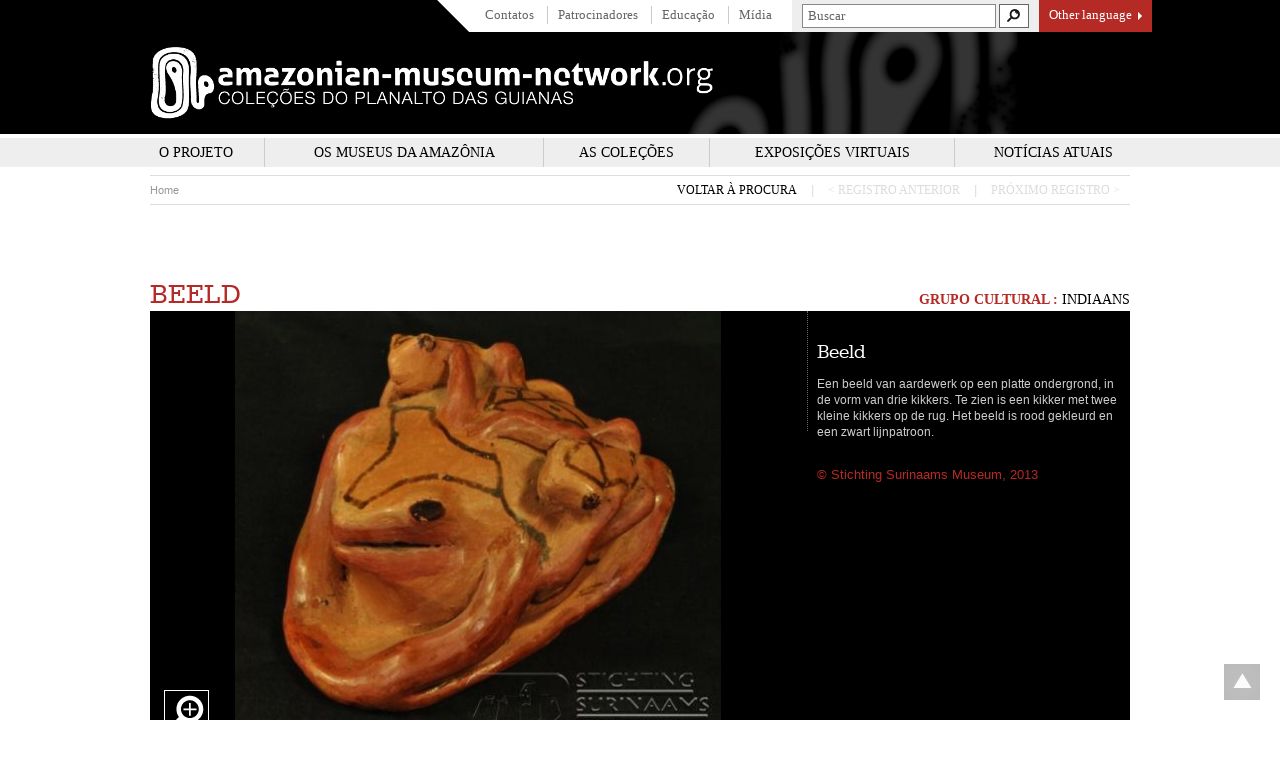

--- FILE ---
content_type: text/html; charset=utf-8
request_url: http://amazonian-museum-network.org/pt-br/ssm-0600-sp-085?from=search
body_size: 7985
content:
<!doctype html>
<!--[if lt IE 7]> <html class="no-js lt-ie9 lt-ie8 lt-ie7" lang="pt-br"> <![endif]-->
<!--[if IE 7]>    <html class="no-js lt-ie9 lt-ie8" lang="pt-br"> <![endif]-->
<!--[if IE 8]>    <html class="no-js lt-ie9" lang="pt-br"> <![endif]-->
<!--[if gt IE 8]><!--> <html class="no-js" lang="pt-br"> <!--<![endif]-->
    <head>
        <meta charset="utf-8">

        <meta http-equiv="Content-Type" content="text/html; charset=utf-8" />
<link rel="canonical" href="/ssm-0600-sp-085" />
<link rel="shortlink" href="/pt-br/node/1126" />
<link rel="shortcut icon" href="http://amazonian-museum-network.org/sites/all/themes/tssks/favicon.ico" type="image/vnd.microsoft.icon" />


        <title>SSM-0600-SP-085 | Amazonian Museum Network</title>
        <!-- Si mobile
            <meta name="HandheldFriendly" content="True">
            <meta name="MobileOptimized" content="320">
            <meta name="viewport" content="width=device-width, target-densitydpi=160dpi, initial-scale=1">
        -->
        <!--iOS. Delete if not required
            <meta name="apple-mobile-web-app-capable" content="yes">
            <meta name="apple-mobile-web-app-status-bar-style" content="black-translucent">
        -->

        <link type="text/css" rel="stylesheet" href="http://amazonian-museum-network.org/sites/default/files/css/css_xE-rWrJf-fncB6ztZfd2huxqgxu4WO-qwma6Xer30m4.css" media="all" />
<link type="text/css" rel="stylesheet" href="http://amazonian-museum-network.org/sites/default/files/css/css_sdyyIuqV_D0sgcuYxlQjQRjXrhAHul_ByaHN6dBpqGw.css" media="all" />
<link type="text/css" rel="stylesheet" href="http://amazonian-museum-network.org/sites/default/files/css/css_PGbJgHCUCBf4dg7K9Kt8aAwsApndP4GZ9RuToPy3-Fk.css" media="all" />
<link type="text/css" rel="stylesheet" href="http://amazonian-museum-network.org/sites/default/files/css/css_sQ6wRQ1v32jNPzAEkESn-Wm8f8a2VEyoBDsNHh4F9lI.css" media="all" />


        <link rel="shortcut icon" href="/sites/all/themes/tssks/favicon.ico" />

        <link rel="apple-touch-icon-precomposed" sizes="114x114" href="/sites/all/themes/tssks/apple-touch-icon-114x114-precomposed.png" />
        <link rel="apple-touch-icon-precomposed" sizes="72x72" href="/sites/all/themes/tssks/apple-touch-icon-72x72-precomposed.png" />
        <link rel="apple-touch-icon-precomposed" href="/sites/all/themes/tssks/apple-touch-icon.png" />
        <link rel="shortcut icon" href="/sites/all/themes/tssks/apple-touch-icon.png" />

        <!--[if lt IE 9]>
            <link href="/sites/all/themes/tssks/css/style.css" rel="stylesheet"/>
        <![endif]-->

        <!--[if IE 7]>
          <link rel="stylesheet" href="/sites/all/themes/tssks/css/font-awesome-ie7.css">
        <![endif]-->

        <!--[if IEMobile]>
            <meta http-equiv="cleartype" content="on">
        <![endif]-->

        <script src="/sites/all/themes/tssks/js/libs/modernizr.custom.20633.js"></script>

        <!--[if lt IE 9]>
            <script src="/sites/all/themes/tssks/js/libs/respond.min.js"></script>
        <![endif]-->

        <script type="text/javascript" src="http://amazonian-museum-network.org/misc/jquery.js?v=1.4.4"></script>
<script type="text/javascript" src="http://amazonian-museum-network.org/misc/jquery-extend-3.4.0.js?v=1.4.4"></script>
<script type="text/javascript" src="http://amazonian-museum-network.org/misc/jquery-html-prefilter-3.5.0-backport.js?v=1.4.4"></script>
<script type="text/javascript" src="http://amazonian-museum-network.org/misc/jquery.once.js?v=1.2"></script>
<script type="text/javascript" src="http://amazonian-museum-network.org/misc/drupal.js?solg9k"></script>
<script type="text/javascript" src="http://amazonian-museum-network.org/misc/form-single-submit.js?v=7.102"></script>
<script type="text/javascript" src="http://amazonian-museum-network.org/sites/all/modules/cleantalk/src/js/apbct-public.js?solg9k"></script>
<script type="text/javascript" src="http://amazonian-museum-network.org/sites/all/modules/ssks_newsletter/js/ssks_newsletter_front.js?solg9k"></script>
<script type="text/javascript">
<!--//--><![CDATA[//><!--
  var _gaq = _gaq || [];
  _gaq.push(['_setAccount', 'UA-39592410-1']);
  _gaq.push(['_trackPageview']);
 
  (function() {
    var ga = document.createElement('script'); ga.type = 'text/javascript'; ga.async = true;
    ga.src = ('https:' == document.location.protocol ? 'https://ssl' : 'http://www') + '.google-analytics.com/ga.js';
    var s = document.getElementsByTagName('script')[0]; s.parentNode.insertBefore(ga, s);
  })();
//--><!]]>
</script>
<script type="text/javascript" src="http://amazonian-museum-network.org/sites/all/modules/ssks_comments/js/form.js?solg9k"></script>
<script type="text/javascript" src="http://amazonian-museum-network.org/sites/all/modules/ssks_comments/tpl/process.js?solg9k"></script>
<script type="text/javascript" src="http://amazonian-museum-network.org/misc/textarea.js?v=7.102"></script>
<script type="text/javascript" src="http://amazonian-museum-network.org/sites/all/themes/tssks/js/libs/jquery-1.8.2.min.js?solg9k"></script>
<script type="text/javascript" src="http://amazonian-museum-network.org/sites/all/themes/tssks/js/libs/jquery.flexslider-min.js?solg9k"></script>
<script type="text/javascript" src="http://amazonian-museum-network.org/sites/all/themes/tssks/js/libs/jquery.easing-1.3.pack.js?solg9k"></script>
<script type="text/javascript" src="http://amazonian-museum-network.org/sites/all/themes/tssks/js/libs/jquery.mousewheel-3.0.6.pack.js?solg9k"></script>
<script type="text/javascript" src="http://amazonian-museum-network.org/sites/all/themes/tssks/js/libs/jquery.fancybox.pack.js?solg9k"></script>
<script type="text/javascript" src="http://amazonian-museum-network.org/sites/all/themes/tssks/js/libs/jquery.fancybox-thumbs.js?solg9k"></script>
<script type="text/javascript" src="http://amazonian-museum-network.org/sites/all/themes/tssks/js/libs/owl.carousel.min.js?solg9k"></script>
<script type="text/javascript" src="http://amazonian-museum-network.org/sites/all/themes/tssks/js/libs/jquery.placeholder.min.js?solg9k"></script>
<script type="text/javascript" src="http://amazonian-museum-network.org/sites/all/themes/tssks/js/libs/jquery.autocomplete-min.js?solg9k"></script>
<script type="text/javascript" src="http://amazonian-museum-network.org/sites/all/themes/tssks/js/libs/jquery.imagesloaded.min.js?solg9k"></script>
<script type="text/javascript" src="http://amazonian-museum-network.org/sites/all/themes/tssks/js/plugins.js?solg9k"></script>
<script type="text/javascript" src="http://amazonian-museum-network.org/sites/all/themes/tssks/js/script.js?solg9k"></script>
<script type="text/javascript">
<!--//--><![CDATA[//><!--
jQuery.extend(Drupal.settings, {"basePath":"\/","pathPrefix":"pt-br\/","setHasJsCookie":0,"ajaxPageState":{"theme":"tssks","theme_token":"ve2vnwxHtTSoPzKtXJqD5qfiE_-R9aMRfgC0fekMmxM","js":{"0":1,"misc\/jquery.js":1,"misc\/jquery-extend-3.4.0.js":1,"misc\/jquery-html-prefilter-3.5.0-backport.js":1,"misc\/jquery.once.js":1,"misc\/drupal.js":1,"misc\/form-single-submit.js":1,"sites\/all\/modules\/cleantalk\/src\/js\/apbct-public.js":1,"sites\/all\/modules\/ssks_newsletter\/js\/ssks_newsletter_front.js":1,"1":1,"sites\/all\/modules\/ssks_comments\/js\/form.js":1,"sites\/all\/modules\/ssks_comments\/tpl\/process.js":1,"misc\/textarea.js":1,"sites\/all\/themes\/tssks\/js\/libs\/jquery-1.8.2.min.js":1,"sites\/all\/themes\/tssks\/js\/libs\/jquery.flexslider-min.js":1,"sites\/all\/themes\/tssks\/js\/libs\/jquery.easing-1.3.pack.js":1,"sites\/all\/themes\/tssks\/js\/libs\/jquery.mousewheel-3.0.6.pack.js":1,"sites\/all\/themes\/tssks\/js\/libs\/jquery.fancybox.pack.js":1,"sites\/all\/themes\/tssks\/js\/libs\/jquery.fancybox-thumbs.js":1,"sites\/all\/themes\/tssks\/js\/libs\/owl.carousel.min.js":1,"sites\/all\/themes\/tssks\/js\/libs\/jquery.placeholder.min.js":1,"sites\/all\/themes\/tssks\/js\/libs\/jquery.autocomplete-min.js":1,"sites\/all\/themes\/tssks\/js\/libs\/jquery.imagesloaded.min.js":1,"sites\/all\/themes\/tssks\/js\/plugins.js":1,"sites\/all\/themes\/tssks\/js\/script.js":1},"css":{"modules\/system\/system.base.css":1,"modules\/system\/system.menus.css":1,"modules\/system\/system.messages.css":1,"modules\/system\/system.theme.css":1,"modules\/field\/theme\/field.css":1,"modules\/node\/node.css":1,"modules\/search\/search.css":1,"modules\/user\/user.css":1,"sites\/all\/modules\/ctools\/css\/ctools.css":1,"sites\/all\/themes\/tssks\/css\/style.css":1,"sites\/all\/themes\/tssks\/css\/jquery.fancybox.css":1,"sites\/all\/themes\/tssks\/css\/jquery.fancybox-buttons.css":1,"sites\/all\/themes\/tssks\/css\/jquery.fancybox-thumbs.css":1,"sites\/all\/themes\/tssks\/css\/owl.carousel.css":1,"sites\/all\/themes\/tssks\/css\/font-awesome.css":1}},"ssks_comments":{"LIB_comments_error_pseudo":"Insira seu pseud\u00f4nimo\/nickname","LIB_comments_error_email":"Insira seu endere\u00e7o eletr\u00f4nico","LIB_comments_error_captcha":"Insira o resultado do c\u00e1lculo (verifica\u00e7\u00e3o anti-spam)","LIB_comments_error_comment":"Insira seu coment\u00e1rio","addComment":"Acrescentar um coment\u00e1rio"},"urlIsAjaxTrusted":{"\/pt-br\/ssm-0600-sp-085#comments":true,"\/pt-br\/ssm-0600-sp-085?from=search":true,"\/pt-br\/ssm-0600-sp-085?destination=node\/1126%3Ffrom%3Dsearch":true}});
//--><!]]>
</script>


    </head>
    <body class="html not-front not-logged-in one-sidebar sidebar-first page-node page-node- page-node-1126 node-type-notice i18n-pt-br   forme- " >
        <div  id="website-container" class="website-container clearfix">
            
                <header class="website-header clearfix" >

    <div class="banner"  role="banner">
        <div class="container clearfix">
            <div class="menu-haut-container">
                <nav class="menu-haut clearfix" role="navigation">
    <ul class="menu-haut-0">
                <li class="menu-haut-0-item">
            <a href="/pt-br/contatos"  class=" menu-haut-0-lien">
                Contatos
            </a>
        </li>
        <li class="menu-haut-0-item">
            <a href="/pt-br/parceiros-e-apoiadores"  class=" menu-haut-0-lien">
                Patrocinadores
            </a>
        </li>
        <li class="menu-haut-0-item">
            <a href="/pt-br/educacao"  class=" menu-haut-0-lien">
                Educação
            </a>
        </li>
        <li class="menu-haut-0-item">
            <a href="/pt-br/midia"  class=" menu-haut-0-lien">
                Mídia
            </a>
        </li>

    </ul>
</nav>



                <div class="recherche-widget">
<form class="block-form block-form-recherche clearfix"
    action="/rechercher/" method="get" id="search-form"
    accept-charset="UTF-8"
    >
    <input placeholder="Buscar" id="edit-keys"
           type="text" name="keys" value=""
           size="18" maxlength="255" >
    <input type="submit" value="Busca" title="Busca" class="recherche-bouton sprite-ir">
</form>
</div>
                    <div class="menu-langue-container">
        <a id="langue-bouton" href="#">
            Other language
            <span class="sprite-ir"></span>
        </a>
        <nav id="menu-langue">
            <ul>
                                <li>
                    <a href="/nl/ssm-0600-sp-085" title="Nederlands">
                      Nederlands
                    </a>
                </li>
                <li>
                    <a href="/en/ssm-0600-sp-085" title="English">
                      English
                    </a>
                </li>
                <li>
                    <a href="/fr/ssm-0600-sp-085" title="Français">
                      Français
                    </a>
                </li>
                <li>
                    <a href="/pt-br/ssm-0600-sp-085" title="Português">
                      Português
                    </a>
                </li>

                <!--
                    <li>
                        <a href="" title="English version">
                            English version
                        </a>
                    </li>
                -->
            </ul>
        </nav>
    </div>

            </div>

            <h1 class="website-logo clearfix">
                <a href="/pt-br" class="image-link" title="Voltar para homepage">
                    <img src="/sites/all/themes/tssks/img/website-logo-pt-br.png" alt="amazonian-museum-network.org" />
                </a>
            </h1>
        </div>
    </div>

    <div class="main-menu-container">
<div class="container">
    <nav class="main-menu clearfix " role="navigation">
        <div class="main-menu-content" >
                        <a href="/pt-br/o-projeto" class="cat0  has-children">
              <span>O projeto</span>
            </a>
            <a href="/pt-br/os-museus-da-amazonia" class="cat1  has-children">
              <span>os Museus da Amazônia</span>
            </a>
            <a href="/pt-br/colecoes" class="cat2  no-children">
              <span>As coleções</span>
            </a>
            <a href="/pt-br/exposicoes-virtuais" class="cat3  no-children">
              <span>Exposições virtuais</span>
            </a>
            <a href="/pt-br/noticias-atuais" class="cat4  no-children">
              <span>Notícias atuais</span>
            </a>

        </div>
    </nav><!-- .main-menu -->
    </div>
</div>


    

</header><!--.main-header-->

    <div class="sous-header">
        

                    <div class="notice-recherche">
                <a href="/pt-br/colecoes" class="h6-like">Voltar à procura</a> |

                
                    <a href="#" onclick="return false;" class="h6-like disabled">&lt; Registro anterior</a>
                
                |
                
                    <a href="#" onclick="return false;" class="h6-like disabled">Próximo Registro &gt;</a>
                
            </div>

        
        <nav>
	<ul class="breadcrumbs">
    <li>
      <a href="/pt-br" title="Accueil">
        Home
      </a>
    </li>
    
  </ul>
</nav>

    </div>

	<div id="website-content" class="website-content clearfix">
        

        <nav role="navigation" class="sous-menu clearfix desktop-only">
    

    


    

</nav>

        <section id="website-main" class="website-main" role="main">
            
            
              <div class="region region-content">
    
<article id="node" class="node  no-body has-denomination no-appellation-vernaculaire has-groupe-culturel no-auteur has-origine-geographique has-materiau has-technique has-dimensions has-utilisation has-precision-utilisation has-periode no-date-de-collecte has-domaines has-localisation has-copyright has-type-de-notice has-ged-image-gallerie">
    <div id="notice-ajax-content" class="notice-ajax-content clearfix">
        <a href="/pt-br/ssm-0600-sp-085" class="notice-complete h6-like">
           <i class="icon-chevron-right"></i> Veja o registro completo
        </a>
        <header class="notice-header">

            <h1 class="node-titre">
                <a href="/pt-br/colecoes?&filter/technique=0&filter/musee=0&filter/gc=0&filter/domaine=0&filter/denomination=1464">beeld</a>
                
            </h1>
                        <h2 class="groupe-culturel">
                <strong>Grupo cultural :</strong>
                <a href="/pt-br/colecoes?&filter/technique=0&filter/denomination=0&filter/musee=0&filter/domaine=0&filter/gc=1449">Indiaans</a>
            </h2>

        </header>

        <div class="notice-content clearfix">


                        <a href="http://amazonian-museum-network.org/sites/default/files/styles/galerie_photos/public/ged/SSM-0600-SP-085.jpg?itok=-pGHIa1P" data-fancybox-group="gallery" class="notice-illustration image-link fancy-link">
                <span class="sprite-ir"></span>
                <img src="http://amazonian-museum-network.org/sites/default/files/styles/notice/public/ged/SSM-0600-SP-085.jpg?itok=MFJe3-Lj" alt="" />
            </a>


           <div class="notice-content-infos">
              <div id="notice-description" class="notice-description">
                   <div id="notice-partielle" class="crop-block-content-wrapper">
                         <div class="crop-block-content">

                                                        <h3 class="notice-utilisation">
                                                                <span class="element-separe">beeld</span>

                            </h3>



                            <div class="mceContentBody">
                                <p>
                                    Een beeld van aardewerk op een platte ondergrond, in de vorm van drie kikkers. Te zien is een kikker met twee kleine kikkers op de rug. Het beeld is rood gekleurd en een zwart lijnpatroon.
                                </p>
                            </div>
                        </div>
                    </div>

                    <a href="#notice-description-complete" id="notice-plus" class="h6-like lien-picto fancy-link lien-picto-plus">
                        <span class="sprite-ir"></span>
                        Leia mais
                    </a>
               </div>


               <div id="notice-description-complete">
                                        <h3 class="notice-utilisation">
                                                <span class="element-separe">beeld</span>

                    </h3>

                    <div class="mceContentBody">
                        <p>
                            Een beeld van aardewerk op een platte ondergrond, in de vorm van drie kikkers. Te zien is een kikker met twee kleine kikkers op de rug. Het beeld is rood gekleurd en een zwart lijnpatroon.
                        </p>
                    </div>
                </div>

                                    <p class="notice-copyright">
                      © Stichting Surinaams Museum, 2013
                    </p>


                <div class="notice-media">
                    

                    
                </div>
            </div>
        </div>
    </div>


    <div class="notice-data hauteur-liste clearfix">
        <div id="notice-infos-1" class="notice-infos hauteur-item">
            <ul>

                <li>

                    <h6>Localicação :</h6>
                    <div class="infos-data">
                        <a href="/pt-br/colecoes?&filter/technique=0&filter/denomination=0&filter/gc=0&filter/domaine=0&filter/musee=166">Stichting Surinaams Museum</a>
                    </div>

                    <h6>Número do inventário :</h6>
                    <div class="infos-data">
                       SSM-0600-SP-085
                    </div>
                </li>


                                <li>
                                        <h6>Denominação :</h6>
                    <div class="infos-data">
                        <a href="/pt-br/colecoes?&filter/technique=0&filter/musee=0&filter/gc=0&filter/domaine=0&filter/denomination=1464">beeld</a>
                    </div>


                    

                    
                </li>



                                <li>
                                        <h6>Materiais :</h6>
                    <div class="infos-data">
                        <!-- BEGIN block_field_materiau -->
                        <span class="element-separe">aardewerk</span>

                    </div>
                    <!-- END block_global_field_materiau -->

                                        <h6>Técnica de manufactura :</h6>
                      <div class="infos-data">
                                                <a href="/pt-br/colecoes?&filter/denomination=0&filter/musee=0&filter/gc=0&filter/domaine=0&filter/technique=1450" class="element-separe">handgevormd</a>

                    </div>


                                                            <h6>Dimensões :</h6>
                    <div class="infos-data">
                        hoogte: 5 breedte: 10,7
                    </div>


                </li>



                                <li>
                                                          <h6>Datação :</h6>
                    <div class="infos-data">
                        28-jun-2000
                    </div>




                    
                </li>


            </ul>
        </div>


                <div id="notice-infos-2" class="notice-infos notice-infos-2 hauteur-item">
            <ul>
                                <li>
                    <h6>Dominio :</h6>
                    <div class="infos-data">
                                                <a href="/pt-br/colecoes?&filter/technique=0&filter/denomination=0&filter/musee=0&filter/gc=0&filter/domaine=265"  class="element-separe">cerâmica</a>

                    </div>
                </li>


                                <li>
                                        <h6>Grupo cultural :</h6>
                    <div class="infos-data">
                        <a href="/pt-br/colecoes?&filter/technique=0&filter/denomination=0&filter/musee=0&filter/domaine=0&filter/gc=1449">
                            Indiaans
                        </a>
                    </div>


                                        <h6>Procedência geografica :</h6>
                    <div class="infos-data">
                        <a href="#1115">
                            Suriname
                        </a>
                    </div>

                </li>

            </ul>

            <div id="notice-gmaps" style="overflow:hidden">
                <div class="node-geolocalisation">
    <div id="map_canvas"  class="node-google-maps-container">
    </div>
</div>

<script type="text/javascript">
    var staticNodeMap = null;
    var staticNodeMarkers = [];

    function loadGoogleAPI(callback)
    {
        $.getScript('http://maps.googleapis.com/maps/api/js?key=AIzaSyB9Y9zZgXDOMTKLuqel8cDuXGSAbyobGHQ&callback='+callback, function(){});
    }

    function initialize(mapID,center_lat,center_lng){
        var myLatlng = new google.maps.LatLng(center_lat,center_lng);

        var myOptions = {
            zoom: 8 ,
            center: myLatlng,
            scrollwheel : false,
            mapTypeId: google.maps.MapTypeId.ROADMAP
        };

        staticNodeMap = new google.maps.Map(document.getElementById(mapID), myOptions);

        var d = new Date();
        var urlkml = 'http://' + location.hostname + '/und/' +
                'get_territoire_conteste?r=' + d.getTime() ;

        var georssLayer = new google.maps.KmlLayer(urlkml,
        {
             suppressInfoWindows: false,
             preserveViewport: true
        });

        georssLayer.setMap(staticNodeMap);
    }

    // Ajoute un marqueur sur la carte :
    function addPointVersGoogleMaps(lat,lng,iconimage,info,aContentString,sAdresse) {

        if (lat==''||lng=='') {return; }
        var myLatlng = new google.maps.LatLng(lat,lng) ;

        var obj = {
            position: myLatlng,
            title:info,
        }

        if (iconimage != undefined)
        {
            obj.icon = iconimage ;
        }
        var a_marker = new google.maps.Marker(obj);

        a_marker.setMap(staticNodeMap);

        var htmlContent = '';
        htmlContent = '<div class="bubblemap-container"><p class="map-adresse"><strong>'+aContentString+'</strong><br/>'+sAdresse+'</p>'
            +'<a href="http://maps.google.fr/maps?q='+lat+','+lng+'" class="bouton" target="_blank">Veja no Google Maps</a></div>';

        var infowindow = new google.maps.InfoWindow({content: htmlContent});
        google.maps.event.addListener(a_marker, 'click', function() {
            staticCloseAllWindowsListe(staticNodeMap);
            infowindow.open(staticNodeMap, a_marker);

        });

        staticNodeMarkers.push({marker:a_marker,infowin:infowindow});

        // Centrage des marqueurs
        if(staticNodeMarkers.length>1){
            var bounds = new google.maps.LatLngBounds();
            for (var i=0;i<staticNodeMarkers.length;i++){
                bounds.extend(staticNodeMarkers[i].marker.position);
            }
            staticNodeMap.fitBounds(bounds);
        }else{
            staticNodeMap.setCenter(myLatlng);
            staticNodeMap.setZoom(8);
        }
    }

    // Ferme les fenêtres ouvertes de la carte :
    function staticCloseAllWindowsListe(mapID){
        for (var i = 0 ; i < staticNodeMarkers.length ; i++){
            staticNodeMarkers[i].infowin.setMap(null);
        }
    }


    function makemap()
    {
        initialize("map_canvas", 3, -52);

                addPointVersGoogleMaps( 4.24805759450988,
                                -56.09370096875,
                                "/sites/all/themes/tssks/img/pointeur.png",
                                "",
                                "",
                                "");

    }

    $(document).ready(function(){
        if($("#map_canvas").length>0) loadGoogleAPI('makemap');
    });

</script>


            </div>
        </div>



        <div class="notice-commentaires ">
            <div id="liste-commentaires-container">
                
<div id="comments"><h2>Deixar um comentário</h2><div id="comments-main-form"><form onsubmit="return Drupal.behaviors.ssks_comments.check(this);" action="/pt-br/ssm-0600-sp-085#comments" method="post" id="ssks-comments-form" accept-charset="UTF-8"><div><input type="hidden" name="nid" value="1126" />
<input id="comment-response" type="hidden" name="pid" value="0" />
<div id="form_comment_msg" style="display:none"></div><div class="form-item form-type-textfield form-item-pseudo">
 <input class=" form-text required" placeholder="Pseudônimo / nickname" type="text" id="edit-pseudo" name="pseudo" value="" size="60" maxlength="128" />
</div>
<div class="form-item form-type-textfield form-item-email">
 <input class=" form-text required" placeholder="Endereço eletrônico" type="text" id="edit-email" name="email" value="" size="60" maxlength="128" />
</div>
<div class="form-item form-type-textarea form-item-comment">
  <label for="edit-comment">Comentário <span class="form-required" title="This field is required.">*</span></label>
 <div class="form-textarea-wrapper resizable"><textarea placeholder="Comentário" id="edit-comment" name="comment" cols="60" rows="5" class="form-textarea required"></textarea></div>
</div>
<div class="form-item form-type-textfield form-item-captcha">
  <label for="edit-captcha">Quanto é isso 6 <span class="moins-sign-fix"></span> 5 ? <span class="form-required" title="This field is required.">*</span></label>
 <input class=" form-text required" type="text" id="edit-captcha" name="captcha" value="" size="60" maxlength="128" />
</div>
<input class="btn btn-primary form-submit" type="submit" id="edit-submit--3" name="op" value="Acrescentar este comentário" /><input type="hidden" name="form_build_id" value="form-8tHyO0LSobRP7loRSErdrfVqgZW_nx4qJibgZitJ3ZY" />
<input type="hidden" name="form_id" value="ssks_comments_form" />
</div></form></div></div>
            </div>
        </div>

        

    </div>

    

</article>





  </div>

        </section>

	</div>

    <footer role="contentinfo" class="website-footer">
    <div class="footer-principal clearfix">
        <a href="#" id="deplier-footer">
            <span  class="sprite-ir">Tout le site</span>
        </a>

        <!-- AddThis Button BEGIN -->
    <div id="fb-root"></div>
    <script>(function(d, s, id) {
      var js, fjs = d.getElementsByTagName(s)[0];
      if (d.getElementById(id)) return;
      js = d.createElement(s); js.id = id;
      js.src = "//connect.facebook.net/fr_FR/all.js#xfbml=1";
      fjs.parentNode.insertBefore(js, fjs);
    }(document, 'script', 'facebook-jssdk'));</script>


    <div class="addthis_toolbox addthis_default_style ">
        <a class="addthis_button_tweet"></a>
        <a class="addthis_button_google_plusone" g:plusone:size="medium"></a>
        <a class="addthis_counter addthis_pill_style"></a>
    </div>
    <script type="text/javascript" src="http://s7.addthis.com/js/250/addthis_widget.js#pubid=xa-4e705ba230b9ebf8"></script>

    <script type="text/javascript">
        var addthis_config = {
           ui_click: true
        }
    </script>

    <div class="fb-share-button"  data-type="button_count"></div>

   <div class="fb-like" data-href="https://www.facebook.com/Amazonian.Museum.Network" data-layout="button_count" data-action="like" data-show-faces="true" data-share="false"></div>

<!-- AddThis Button END -->

        <!-- <a href="https://www.facebook.com/Amazonian.Museum.Network" target="_blank" class="image-link footer-lien-facebook">
            <img src="/sites/all/themes/tssks/img/facebook-lien.png" alt="" />
        </a>-->
        <nav class="menu-footer clearfix" role="navigation">
    <ul class="menu-footer-0">
                <li class="menu-footer-0-item">
            <a href="/pt-br/legal" class="menu-footer-0-lien ">
                Legal
            </a>
        </li>

        <li>
	        <a href="/rss" title="Flux RSS" class="menu-footer-0-lien sprite-ir lien-rss">
                RSS
            </a>
        </li>
    </ul>
</nav>

    </div>
        <nav id="footer-plan" class="footer-plan-du-site-container clearfix">
        <ul class="footer-plan-du-site footer-main-menu">
                <li class="footer-plan-du-site-0">
            <a href="/pt-br/o-projeto" class="couleur-texte main-menu-cat0">
                <h4>O projeto</h4>
            </a>
                        <ul>
                                <li class="footer-plan-du-site-1 ">
                    <a href="/pt-br/o-projeto/formacoes" class="">
                        As formações
                    </a>
                    
                </li>
                <li class="footer-plan-du-site-1 ">
                    <a href="/pt-br/o-projeto/o-site-internet-e-o-catalogo" class="">
                        O site internet e o catálogo
                    </a>
                    
                </li>
                <li class="footer-plan-du-site-1 ">
                    <a href="/pt-br/o-projeto/quais-perspectivas-futuras" class="">
                        Quais perspectivas futuras ?
                    </a>
                    
                </li>

            </ul>

        </li>
        <li class="footer-plan-du-site-0">
            <a href="/pt-br/os-museus-da-amazonia" class="couleur-texte main-menu-cat1">
                <h4>os Museus da Amazônia</h4>
            </a>
                        <ul>
                                <li class="footer-plan-du-site-1 ">
                    <a href="/pt-br/os-museus-da-amazonia/stichting-surinaams-museum" class="">
                        Stichting Surinaams Museum
                    </a>
                    
                </li>
                <li class="footer-plan-du-site-1 ">
                    <a href="/pt-br/os-museus-da-amazonia/musee-des-cultures-guyanaises" class="">
                        Musée des Cultures Guyanaises
                    </a>
                    
                </li>
                <li class="footer-plan-du-site-1 ">
                    <a href="/pt-br/os-museus-da-amazonia/museu-paraense-emilio-goeldi" class="">
                        Museu Paraense Emilio Goeldi
                    </a>
                    
                </li>
                <li class="footer-plan-du-site-1 ">
                    <a href="/pt-br/os-museus-da-amazonia/musee-alexandre-franconie" class="">
                        Musée Alexandre-Franconie
                    </a>
                    
                </li>

            </ul>

        </li>
        <li class="footer-plan-du-site-0">
            <a href="/pt-br/colecoes" class="couleur-texte main-menu-cat2">
                <h4>As coleções</h4>
            </a>
            
        </li>
        <li class="footer-plan-du-site-0">
            <a href="/pt-br/exposicoes-virtuais" class="couleur-texte main-menu-cat3">
                <h4>Exposições virtuais</h4>
            </a>
            
        </li>
        <li class="footer-plan-du-site-0">
            <a href="/pt-br/noticias-atuais" class="couleur-texte main-menu-cat4">
                <h4>Notícias atuais</h4>
            </a>
            
        </li>

    </ul>
    <ul class="footer-plan-du-site footer-menu-haut">
                <li class="footer-plan-du-site-0">
            <a href="/pt-br/contatos" class="couleur-texte menu-haut-cat0">
                <h4>Contatos</h4>
            </a>
            
        </li>
        <li class="footer-plan-du-site-0">
            <a href="/pt-br/parceiros-e-apoiadores" class="couleur-texte menu-haut-cat1">
                <h4>Patrocinadores</h4>
            </a>
                        <ul>
                                <li class="footer-plan-du-site-1 ">
                    <a href="/pt-br/parceiros-e-apoiadores" class="">
                        Patrocinadores e apoios
                    </a>
                    
                </li>
                <li class="footer-plan-du-site-1 ">
                    <a href="/pt-br/parceiros/membros-da-rede" class="">
                        Membros da rede
                    </a>
                    
                </li>
                <li class="footer-plan-du-site-1 ">
                    <a href="/pt-br/parceiros/outros-museus-e-instituicoes" class="">
                        Outros museus e instituições
                    </a>
                    
                </li>
                <li class="footer-plan-du-site-1 ">
                    <a href="/pt-br/parceiros/outras-redes-e-enderecos-uteis" class="">
                        Outras redes e endereços úteis
                    </a>
                    
                </li>

            </ul>

        </li>
        <li class="footer-plan-du-site-0">
            <a href="/pt-br/educacao" class="couleur-texte menu-haut-cat2">
                <h4>Educação</h4>
            </a>
            
        </li>
        <li class="footer-plan-du-site-0">
            <a href="/pt-br/midia" class="couleur-texte menu-haut-cat3">
                <h4>Mídia</h4>
            </a>
            
        </li>

    </ul>
    <ul class="footer-plan-du-site footer-menu-footer">
                <li class="footer-plan-du-site-0">
            <a href="/pt-br/legal" class="couleur-texte menu-footer-cat0">
                <h4>Legal</h4>
            </a>
            
        </li>

    </ul>

</nav>

        
</footer>


    

            <script type="text/javascript">
<!--//--><![CDATA[//><!--
ctSetCookie("ct_check_js", "b5d8e96265cf96c4b687281809df5f18", "0");
//--><!]]>
</script>

            <a href="#" id="toTop" class="retour-haut sprite-ir" >
</a>

        </div>
    </body>
</html>